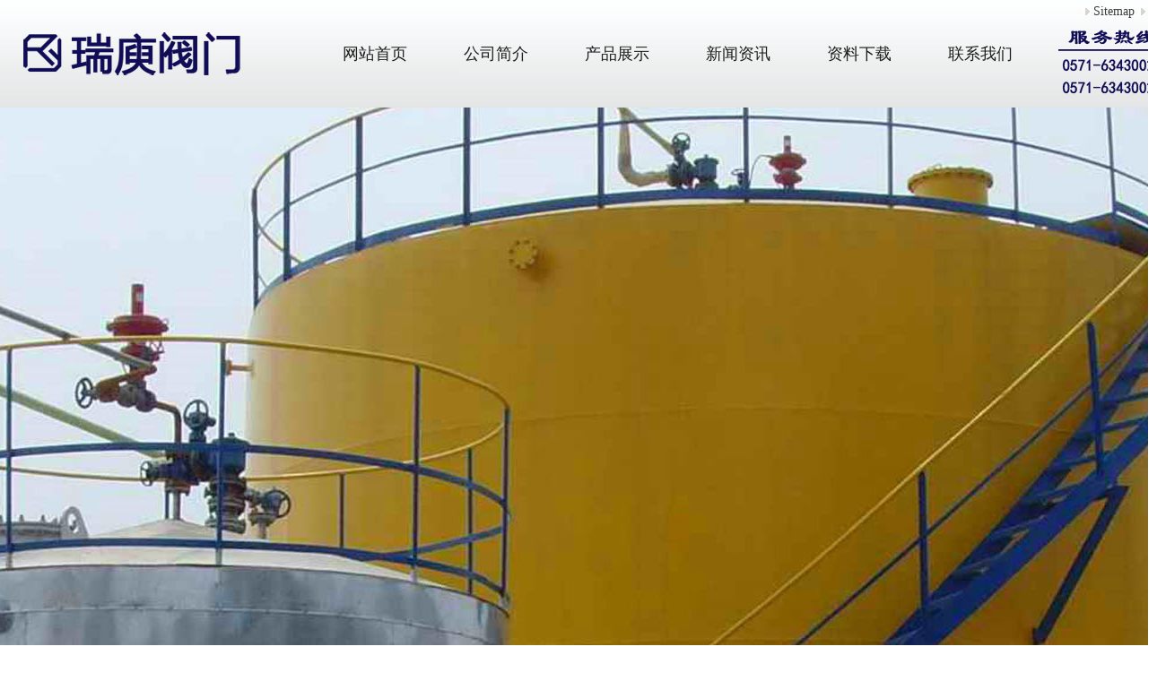

--- FILE ---
content_type: text/html; Charset=utf-8
request_url: http://www.hzfyry.com/page/article/search.asp?query=%E8%B0%83%E8%8A%82%E9%98%80%E9%80%89%E5%9E%8B
body_size: 6134
content:
<!DOCTYPE html PUBLIC "-//W3C//DTD XHTML 1.0 Transitional//EN" "http://www.w3.org/TR/xhtml1/DTD/xhtml1-transitional.dtd">
<html xmlns="http://www.w3.org/1999/xhtml">
<head>
<meta http-equiv="Content-Type" content="text/html; charset=utf-8" />
<meta http-equiv="X-UA-Compatible" content="IE=8,chrome=1">
<title>调节阀选型</title>
<meta name="keywords" content="调节阀选型" />
<meta name="description" content="调节阀选型" />
<link href="/template/images/style.css" rel="stylesheet" type="text/css" />
<script type="text/javascript">
    function browserRedirect() {
        var sUserAgent = navigator.userAgent.toLowerCase();
        var bIsIpad = sUserAgent.match(/ipad/i) == "ipad";
        var bIsIphoneOs = sUserAgent.match(/iphone os/i) == "iphone os";
        var bIsMidp = sUserAgent.match(/midp/i) == "midp";
        var bIsUc7 = sUserAgent.match(/rv:1.2.3.4/i) == "rv:1.2.3.4";
        var bIsUc = sUserAgent.match(/ucweb/i) == "ucweb";
        var bIsAndroid = sUserAgent.match(/android/i) == "android";
        var bIsCE = sUserAgent.match(/windows ce/i) == "windows ce";
        var bIsWM = sUserAgent.match(/windows mobile/i) == "windows mobile";
        if (bIsIpad || bIsIphoneOs || bIsMidp || bIsUc7 || bIsUc || bIsAndroid || bIsCE || bIsWM) {
            window.location.href = 'http://www.hzfyry.com/wap/';
        } else {   
        }
    }
    browserRedirect();  
</script>
<script type="text/javascript">var king_page='/page/';</script>
<script src="/page/system/inc/jquery.js" type="text/javascript"></script>
<script src="/page/system/inc/jquery.kc.js" type="text/javascript"></script>
</head>
<body>
 <div id="headbg">
   <div id="head">
	 <div id="logo"><a href="/"><img src="/template/images/logo.png" alt="进口调节阀国产替代,FISHER阀门国产化替代" border="0" width="300" height="60"/></a></div>
	 <div id="tel"><img src="/template/images/arrow.gif" />&nbsp;<a href="/sitemap.xml" target="_blank">Sitemap</a>&nbsp;<img src="/template/images/arrow.gif" />&nbsp;<a href="/Article.xml" target="_blank">Rss</a></div>
	 <div id="menu">
	   <div class="menu">
	     <ul>
           <li><a href="/">网站首页</a></li>
           <li><a href="/about.html">公司简介</a></li>
           <li><a href="/product">产品展示</a>
			  <ul> 
		         <li><a href="/wsjfm/">卫生级阀门</a></li>
		         <li><a href="/jwjyzz/">减温减压装置</a></li>
		         <li><a href="/yc/">远程控制系统产品</a></li>
		         <li><a href="/tyzz/">自力式调压装置</a></li>
		         <li><a href="/kzf/">大口径控制阀</a></li>
		         <li><a href="/qq/">气动切断阀</a></li>
		         <li><a href="/vq/">V型调节球阀</a></li>
		         <li><a href="/qf/">气动球阀</a></li>
		         <li><a href="/dd/">电动调节阀</a></li>
		         <li><a href="/qd/">气动调节阀</a></li>
		         <li><a href="/zls/">自力式调节阀</a></li>
		         <li><a href="/jk/">替代进口阀门</a></li>
			  </ul>
		   </li>
           <li><a href="/news">新闻资讯</a></li>        
           <li><a href="/down">资料下载</a></li>
		   <li><a href="/contact.html">联系我们</a>
		     <ul>
			     <li><a href="/sales.html">销售网络</a></li>
		         <li><a href="/page/feedback/index.asp?action=post">客户留言</a></li>
			 </ul>
		   </li>
       </ul>
     <div class="clear"></div>
    </div>
   </div>
  </div>
 </div>
 <div class="clear"></div>
 <div id="flash">
   <div id="flash1">
     <script src="http://www.hzfyry.com/template/images/flash.js"></script>
   </div>
 </div>
 <div id="main">
   <div class="fwfw_index">
	 <div class="fwbt">
	   <h3>PRODUCT CENTER</h3>
	   <span>产品中心</span>
	   <div class="more_dd"><a href="/product">More+</a></div>
	</div>
  </div>
 <div id="box">
  <div id="head_list">
    <input type="button" value="替代进口阀门"/>	  
    <input type="button" value="自力式调节阀"/>
    <input type="button" value="气动调节阀" class="active"  />
    <input type="button" value="电动调节阀" />
    <input type="button" value="减温减压装置" />
  </div>
  <div id="menu_content">
    <div style="display:block;">
    
	 <ul>
	  <li class="pic"><a href="/jk/2023/02/15/ZMHVEXiLieTiDaiJinKouQiDongXuanZhuanTiaoJieFa/"><img src="/up_files/zmh2.jpg" alt="ZMHVE系列替代进口气动旋转调节阀" /></a></li>
	  <li class="text"><a href="/jk/2023/02/15/ZMHVEXiLieTiDaiJinKouQiDongXuanZhuanTiaoJieFa/">ZMHVE系列替代进口气动旋转调节阀</a></li>
	 </ul>

	 <ul>
	  <li class="pic"><a href="/jk/2023/02/10/ZXXiLieTiDaiJinKouXingQiDongBaoMoTiaoJieFa/"><img src="/up_files/zx1.png" alt="ZX系列替代进口型气动薄膜调节阀" /></a></li>
	  <li class="text"><a href="/jk/2023/02/10/ZXXiLieTiDaiJinKouXingQiDongBaoMoTiaoJieFa/">ZX系列替代进口型气动薄膜调节阀</a></li>
	 </ul>

	 <ul>
	  <li class="pic"><a href="/jk/2023/02/09/GSSQNAXiLieTiDaiJinKouQiDongSanTongFa_0_2Miao_0_3MiaoKuaiSuQieDuan/"><img src="/up_files/图片1.png" alt="GSSQNA系列替代进口气动三通阀（0.2秒～0.3秒快速切断）" /></a></li>
	  <li class="text"><a href="/jk/2023/02/09/GSSQNAXiLieTiDaiJinKouQiDongSanTongFa_0_2Miao_0_3MiaoKuaiSuQieDuan/">GSSQNA系列替代进口气动三通阀（0.2秒～0.3秒快速切断）</a></li>
	 </ul>

    </div>
    <div style="display:none;">
	
	 <ul>
	  <li class="pic"><a href="/zls/203.htm"><img src="/up_files/image/Article/2014/04/14/04.jpg" alt="ZZDG氮封装置-带指挥器自力式压力调节阀（氮封阀）" /></a></li>
	  <li class="text"><a href="/zls/203.htm">ZZDG氮封装置-带指挥器自力式压力调节阀（氮封阀）</a></li>
	 </ul>

	 <ul>
	  <li class="pic"><a href="/zls/202.htm"><img src="/up_files/image/Article/2014/04/14/03.jpg" alt="ZZDX氮封装置-泄氮阀" /></a></li>
	  <li class="text"><a href="/zls/202.htm">ZZDX氮封装置-泄氮阀</a></li>
	 </ul>

	 <ul>
	  <li class="pic"><a href="/zls/201.htm"><img src="/up_files/image/Article/2014/04/14/02.jpg" alt="ZZY-K自力式压力调节阀" /></a></li>
	  <li class="text"><a href="/zls/201.htm">ZZY-K自力式压力调节阀</a></li>
	 </ul>

	 <ul>
	  <li class="pic"><a href="/zls/200.htm"><img src="/up_files/01(1).jpg" alt="ZZY-B自力式压力调节阀" /></a></li>
	  <li class="text"><a href="/zls/200.htm">ZZY-B自力式压力调节阀</a></li>
	 </ul>
 
   </div>
   <div style="display:none;">
	
	 <ul>
	  <li class="pic"><a href="/qd/2017/07/19/Cv3000XiLie_zxc_QiDongGaoYaChaiTiaoJieFa/"><img src="/up_files/image/Article/2017/07/19/41578531.png" alt="Cv3000系列（zxc）气动高压差调节阀" /></a></li>
	  <li class="text"><a href="/qd/2017/07/19/Cv3000XiLie_zxc_QiDongGaoYaChaiTiaoJieFa/">Cv3000系列（zxc）气动高压差调节阀</a></li>
	 </ul>

	 <ul>
	  <li class="pic"><a href="/qd/324.htm"><img src="/up_files/28.jpg" alt="ZXPF气动薄膜衬氟调节阀" /></a></li>
	  <li class="text"><a href="/qd/324.htm">ZXPF气动薄膜衬氟调节阀</a></li>
	 </ul>

	 <ul>
	  <li class="pic"><a href="/qd/226.htm"><img src="/up_files/27.jpg" alt="CV3000系列（ZXM型）气动薄膜套筒调节阀" /></a></li>
	  <li class="text"><a href="/qd/226.htm">CV3000系列（ZXM型）气动薄膜套筒调节阀</a></li>
	 </ul>

	 <ul>
	  <li class="pic"><a href="/qd/225.htm"><img src="/up_files/image/Article/2014/04/16/26.jpg" alt="CV3000系列（ZXN）气动薄膜双座调节阀" /></a></li>
	  <li class="text"><a href="/qd/225.htm">CV3000系列（ZXN）气动薄膜双座调节阀</a></li>
	 </ul>

	 <ul>
	  <li class="pic"><a href="/qd/224.htm"><img src="/up_files/image/Article/2014/04/16/25.jpg" alt="CV3000系列（ZXP）型新系列气动薄膜直通单座调节阀" /></a></li>
	  <li class="text"><a href="/qd/224.htm">CV3000系列（ZXP）型新系列气动薄膜直通单座调节阀</a></li>
	 </ul>

	 <ul>
	  <li class="pic"><a href="/qd/223.htm"><img src="/up_files/image/Article/2014/04/16/24.jpg" alt="CV3000系列（ZXPD）气动薄膜低温调节阀" /></a></li>
	  <li class="text"><a href="/qd/223.htm">CV3000系列（ZXPD）气动薄膜低温调节阀</a></li>
	 </ul>
 
   </div>
   <div style="display:none;">
	
	 <ul>
	  <li class="pic"><a href="/dd/221.htm"><img src="/up_files/image/Article/2014/04/15/22.jpg" alt="ZAZP电动(单座)调节阀/ZDL系列电子式大口径电动直通调节阀" /></a></li>
	  <li class="text"><a href="/dd/221.htm">ZAZP电动(单座)调节阀/ZDL系列电子式大口径电动直通调节..</a></li>
	 </ul>

	 <ul>
	  <li class="pic"><a href="/dd/220.htm"><img src="/up_files/image/Article/2014/04/15/21.jpg" alt="ZDLM型电子式电动套筒调节阀" /></a></li>
	  <li class="text"><a href="/dd/220.htm">ZDLM型电子式电动套筒调节阀</a></li>
	 </ul>

	 <ul>
	  <li class="pic"><a href="/dd/219.htm"><img src="/up_files/image/Article/2014/04/15/20.jpg" alt="ZDLPG型电子式电动高温型单座调节阀" /></a></li>
	  <li class="text"><a href="/dd/219.htm">ZDLPG型电子式电动高温型单座调节阀</a></li>
	 </ul>

	 <ul>
	  <li class="pic"><a href="/dd/218.htm"><img src="/up_files/image/Article/2014/04/15/19.jpg" alt="ZDLP型电子式电动单座调节阀" /></a></li>
	  <li class="text"><a href="/dd/218.htm">ZDLP型电子式电动单座调节阀</a></li>
	 </ul>
 
   </div>
   <div style="display:none;">
	
	 <ul>
	  <li class="pic"><a href="/jwjyzz/237.htm"><img src="/up_files/image/Article/2014/12/1/image012.jpg" alt="环型多喷嘴气动减温减压器" /></a></li>
	  <li class="text"><a href="/jwjyzz/237.htm">环型多喷嘴气动减温减压器</a></li>
	 </ul>

	 <ul>
	  <li class="pic"><a href="/jwjyzz/235.htm"><img src="/up_files/image/Article/2014/12/1/image007.jpg" alt="高温高压装置" /></a></li>
	  <li class="text"><a href="/jwjyzz/235.htm">高温高压装置</a></li>
	 </ul>

	 <ul>
	  <li class="pic"><a href="/jwjyzz/234.htm"><img src="/up_files/image/Article/2014/12/1/image001.jpg" alt="可调喷嘴式电动减温减压装置" /></a></li>
	  <li class="text"><a href="/jwjyzz/234.htm">可调喷嘴式电动减温减压装置</a></li>
	 </ul>

	 <ul>
	  <li class="pic"><a href="/jwjyzz/233.htm"><img src="/up_files/image/Article/2014/12/1/image013.jpg" alt="变频式减温减压装置" /></a></li>
	  <li class="text"><a href="/jwjyzz/233.htm">变频式减温减压装置</a></li>
	 </ul>

	 <ul>
	  <li class="pic"><a href="/jwjyzz/232.htm"><img src="/up_files/image/Article/2014/12/1/image002.gif" alt="一体式减温减压装置" /></a></li>
	  <li class="text"><a href="/jwjyzz/232.htm">一体式减温减压装置</a></li>
	 </ul>

	 <ul>
	  <li class="pic"><a href="/jwjyzz/231.htm"><img src="/up_files/image/Article/2014/12/1/image011.jpg" alt="分体式减温减压装置" /></a></li>
	  <li class="text"><a href="/jwjyzz/231.htm">分体式减温减压装置</a></li>
	 </ul>
 
   </div>
  </div>
 </div>
 <script>
   var head_list = document.getElementById("head_list");
   var menu_content = document.getElementById("menu_content");
   var oli = head_list.getElementsByTagName("input");//获取tab列表
   var odiv = menu_content.getElementsByTagName("div");//获取tab内容列表
   for(var i=0 ; i<oli.length ; i++){
       oli[i].index = i;//定义index变量，以便让tab按钮和tab内容相互对应
       oli[i].onclick = function( ){//移除全部tab样式和tab内容
   for(var i =0; i < oli.length; i++){
       oli[i].className = "";
       odiv[i].style.display = "none";
       }
   this.className = "active";//为当前tab添加样式
   odiv[this.index].style.display="block";//显示当前tab对应的内容
    }
   }
 </script>
  <div class="clear"></div>
</div><!--main-->
  <div class="clear"></div>
 <div class="fwfw_index">
	<div class="fwbt">
		<h3>ABOUT US</h3>
		<span>关于我们</span>
		<div class="more_dd"><a href="/about.html">More+</a></div>
	</div>
  </div>
 <div id="box3">
   <div class="box3_about">
				
   </div>
 </div> <!--BOX3-->
  <div class="fwfw_index">
	<div class="fwbt">
		<h3>NEWS INFORMATION</h3>
		<span>新闻资讯</span>
		<div class="more_dd"><a href="/news">More+</a></div>
	</div>
  </div>
  <div class="indexnews">
	<div class="newsinfo">
      <ul>
        
          <li>
			<div class="newsinfodt ">
			  <div class="newsinfodt_d">03</div>
			  <div class="newsinfodt_m">2023-04</div>
		    </div>
			  <div class="newsinfotxt">
			   <div class="newsinfotxt_b"><a href="/news/440.htm" title="如何加快以阀门国产化替代进口调节阀步伐？">如何加快以阀门国产化替代进口调节阀步伐？</a></div>
			   <div class="newsinfotxt_t"><a href="/news/440.htm" title="如何加快以阀门国产化替代进口调节阀步伐？">要实现国产阀门替代进口阀门，可以从以下几个方面入手：1.注重质量、提升细节水平；2.通力合作、完善试验条件；3.完善价格体系，避免恶性竞争；4.建立信息库，加快数字转型；5.培育市场人才，提..</a></div>
			  </div>
		  </li>

          <li>
			<div class="newsinfodt ">
			  <div class="newsinfodt_d">25</div>
			  <div class="newsinfodt_m">2023-02</div>
		    </div>
			  <div class="newsinfotxt">
			   <div class="newsinfotxt_b"><a href="/news/2023/02/25/JinKouTiaoJieFaGuoChanTiDaiFaMen_ZMHVEXiLie/" title="进口调节阀国产替代阀门--ZMHVE系列">进口调节阀国产替代阀门--ZMHVE系列</a></div>
			   <div class="newsinfotxt_t"><a href="/news/2023/02/25/JinKouTiaoJieFaGuoChanTiDaiFaMen_ZMHVEXiLie/" title="进口调节阀国产替代阀门--ZMHVE系列">近期瑞庾阀门推出ZMHVE系列替代进口气动旋转调节阀，为进口调节阀国产替代走出了可喜的一步。</a></div>
			  </div>
		  </li>

          <li>
			<div class="newsinfodt ">
			  <div class="newsinfodt_d">27</div>
			  <div class="newsinfodt_m">2017-03</div>
		    </div>
			  <div class="newsinfotxt">
			   <div class="newsinfotxt_b"><a href="/news/431.htm" title="杭州减温减压装置分享氮封装置如何调试？">杭州减温减压装置分享氮封装置如何调试？</a></div>
			   <div class="newsinfotxt_t"><a href="/news/431.htm" title="杭州减温减压装置分享氮封装置如何调试？">杭州富阳瑞庾阀门有限公司专业致力于自动化控制仪表阀门事业。重点产品有减温减压装置、减压装置、调压装置、氮封装置等等</a></div>
			  </div>
		  </li>

          <li>
			<div class="newsinfodt ">
			  <div class="newsinfodt_d">21</div>
			  <div class="newsinfodt_m">2017-03</div>
		    </div>
			  <div class="newsinfotxt">
			   <div class="newsinfotxt_b"><a href="/news/430.htm" title="浙江减温减压装置分享氮封阀的维护要求">浙江减温减压装置分享氮封阀的维护要求</a></div>
			   <div class="newsinfotxt_t"><a href="/news/430.htm" title="浙江减温减压装置分享氮封阀的维护要求">杭州富阳瑞庾阀门有限公司专业致力于自动化控制仪表阀门事业。重点产品有减温减压装置、减压装置、调压装置等等。
</a></div>
			  </div>
		  </li>

          <li>
			<div class="newsinfodt ">
			  <div class="newsinfodt_d">13</div>
			  <div class="newsinfodt_m">2017-03</div>
		    </div>
			  <div class="newsinfotxt">
			   <div class="newsinfotxt_b"><a href="/news/429.htm" title="浙江减压装置分享氮封阀氮封装置的安装顺序">浙江减压装置分享氮封阀氮封装置的安装顺序</a></div>
			   <div class="newsinfotxt_t"><a href="/news/429.htm" title="浙江减压装置分享氮封阀氮封装置的安装顺序">下面浙江减压装置来介绍一下氮封阀氮封装置的安装顺序</a></div>
			  </div>
		  </li>

          <li>
			<div class="newsinfodt ">
			  <div class="newsinfodt_d">06</div>
			  <div class="newsinfodt_m">2017-03</div>
		    </div>
			  <div class="newsinfotxt">
			   <div class="newsinfotxt_b"><a href="/news/428.htm" title="浙江减温减压装置分享氮封装置的零件材料">浙江减温减压装置分享氮封装置的零件材料</a></div>
			   <div class="newsinfotxt_t"><a href="/news/428.htm" title="浙江减温减压装置分享氮封装置的零件材料">杭州富阳瑞庾阀门有限公司专业致力于自动化控制仪表阀门事业。重点产品有减温减压装置、减压装置、调压装置、氮封装置等等。
</a></div>
			  </div>
		  </li>

      </ul>
   </div>
 </div>
 <div class="clearboth"></div><!--indexnews-->

<!--底部开始-->
 <div class="footer">
   <div class="footer_main">
	  <div class="footer_top">
		<div class="footer_lx">
		  <div class="fwrx">服务热线</div>			<h3>0571-63430025</h3>
            <h3>0571-63430027</h3>
		</div>
        <div class="footer_nav"> 
	      <div class="footer_nav1"><a href="/about.html" title="公司简介" rel="nofollow">公司简介</a>
			<ul>
               <li><a href="/news" title="新闻资讯">新闻资讯</a></li>
               <li><a href="/down" title="资料下载">资料下载</a></li>
               <li><a href="/sales.html" title="销售网络">销售网络</a></li>
			   <li><a href="/page/feedback/index.asp?action=post" title="客户留言" rel="nofollow">客户留言</a></li>
               <li><a href="/contact.html" title="联系我们" rel="nofollow">联系我们</a></li>
			</ul>
		  </div>
		  <div class="footer_nav2"><a href="/product" title="产品展示">产品展示</a>
             <ul>
			   <li><a href="/jk" title="替代进口阀门">替代进口阀门</a></li>
               <li><a href="/zls" title="自力式调节阀">自力式调节阀</a></li>
               <li><a href="/qd" title="气动调节阀">气动调节阀</a></li>
               <li><a href="/dd" title="电动调节阀">电动调节阀</a></li>
               <li><a href="/qf" title="气动球阀">气动球阀</a></li>
               <li><a href="/vq" title="V型调节球阀">V型调节球阀</a></li>
               <li><a href="/qq" title="气动切断阀">气动切断阀</a></li>
			   <li><a href="/kzf" title="大口径控制阀">大口径控制阀</a></li>
			   <li><a href="/tyzz" title="自力式调压装置">自力式调压装置</a></li>
			   <li><a href="/yc" title="远程控制系统产品">远程控制系统产品</a></li>
			   <li><a href="/jwjyzz" title="减温减压装置">减温减压装置</a></li>
			   <li><a href="/wsjfm" title="卫生级阀门">卫生级阀门</a></li>
			 </ul>
		  </div>
        </div>
		<div class="footer_wx"><div class="footer_wxa">致力于进口调节阀国产替代</div></div>
       </div>
	 </div>
	<div class="bottom">版权所有 © 2025-2030 &nbsp;&nbsp;杭州富阳瑞庾阀门有限公司&nbsp;&nbsp;地址：浙江省杭州市富阳区银湖街道高桥村横路头25号&nbsp;&nbsp;<a href="https://beian.miit.gov.cn/" rel="nofollow" target="_blank">浙ICP备14010292号-1</a><BR />友情链接： </div>
	</div><!--底部结束-->
 <div class="clear"></div>
</body>
</html>

--- FILE ---
content_type: text/css
request_url: http://www.hzfyry.com/template/images/style.css
body_size: 3639
content:
/* 页面CSS */
html{margin:0; padding:0;}
body{margin:0; padding:0; font-size:14px; font-family:Arial, Helvetica, sans-serif, Heiti, “黑体”,; display:block; color:#333;}
ul{margin:0; padding:0; list-style:none;}

/*首页顶部*/
#headbg{width:100%; height:120px; margin:0; padding:0; background:url(../images/headbg.gif) repeat-x; opacity:0.95; position:fixed; top:0px; z-index:9;}
#head{ width:1300px; height:120px; margin:auto;}
#logo{ width:300px; height:60px; margin-top:30px; padding:0; float:left; }
#tel{ width:120px; height:120px; margin:0; padding-top:5px; background:url(tel.png) no-repeat right 20px; text-align:right; float:right;}
#menu{ width:880px; height:100px; margin:0 0 0 350px; padding:0;}

.menu {width:880px; height:50px; padding-top:35px; margin:auto; z-index:100; position:absolute;}
.menu ul {margin:0; padding:0; list-style-type:none;}
.menu ul li {float:left; position:relative;}
.menu ul li a, .menu ul li a:visited {display:block; text-align:center; text-decoration:none; width:135px; color:#111; line-height:50px; font-size:18px;}
.menu ul li ul {display: none;}
.menu ul li:hover a {width:135px; color:#fff; background:#04004D; border-radius:2px;}
.menu ul li:hover ul {display:block; position:absolute; left:0;}
.menu ul li:hover ul li a {display:block; background:#06006E; color:#fff; width:135px; height:35px; line-height:25px; padding-top:5px; font-size:16px;}
.menu ul li:hover ul li a:hover {background:#090199; color:#fff; font-size:16px;}

#flash{width:100%; height:600px; margin:0; padding:0; position:relative; top:120px; clear:both; overflow:hidden;}
#flash1{ width:3000px; height:auto; /*margin:auto;*/ position:relative; left:50%; margin-left:-1500px;}

/*首页中部*/
#main{width:1300px; margin:auto; position:relative; top:120px; clear:both;}

/*首页产品*/
.fwfw_index{ width:1300px; height:180px; margin-top:50px; padding-top:30px; overflow:hidden; /*margin:auto;*/ position:relative; left:50%; margin-left:-650px;}
.fwbt{ height: auto; overflow:hidden; text-align:center;}
.fwbt h3{ height:30px; font-size:45px; color:#dedede; }
.fwbt span{ font-size:26px; position:relative; top:-45px;}
.more_dd{ display:inline-block; margin-left:25px; position:relative; top:-45px;}
.more_dd a{ color:#1a3b32;}

#box{width:1300px; height:780px; text-align:center;}
#head_list input{ display:inline; font-size:16px; width:168px; height:40px; margin:0 40px 30px; padding:0 10px; border:1px solid #CCC; border-radius:5px;}
.active{color:#FFFFFF; background-color:#04004D;}

#menu_content{width:1300px; height:730px; margin:auto; padding:0; position:relative;}
#menu_content ul{float:left; margin:0; padding:0; overflow:hidden; list-style-type:none; display:inline; }
#menu_content ul li{padding:10px 7px;}
#menu_content ul li img{width:398px; height:298px; padding:0; margin:0; border:1px solid #ccc; border-radius:5px; overflow:hidden;}
#menu_content ul li text{height:30px; line-height:30px; width:420px; padding:0; overflow:hidden; white-space:nowrap; text-align:center;}

 /*服务*/
#box2 {width:100%; height:130px;} 
#box2_content{width:1280px; height:122px; padding-left:20px; overflow:hidden; /*margin:auto;*/ position:relative; left:50%; margin-left:-650px;}
#box2_content ul{ overflow:hidden; list-style-type:none; display:inline; }
#box2_content ul li{float:left; width:160px; height:80px; margin:0 24px; padding:40px 0 0; border:1px solid #CCC; background:#04004D; border-radius:5px; color:#FFF; font-size:26px; overflow:hidden; white-space:nowrap; text-align:center;}

/*简介*/
#box3 {width:100%; height:550px;}
.box3_about {width:1200px; height:550px; padding:20px 30px; margin:0 30px; line-height:28px; color:#eee; background:url(aboutbg.jpg) center top no-repeat; overflow:hidden;/*margin:auto;*/ position:relative; left:50%; margin-left:-650px;}

 /*新闻*/
.indexnews{width:1300px; height:450px; margin:0 auto; position:relative;}
.newsinfo{ width:1300px; height:450px; margin:0; padding:0;}
.newsinfo ul{float:left; margin:0; padding:0;}
.newsinfo ul li{ width:630px; height:150px; padding:0 10px; display:block; float:left;}
.newsinfodt{ width:80px; height:60px; background:#ccc; padding:10px; margin:0; border-radius:5px; float:left;}
.newsinfodt_d{ height:40px; font-size:30px; color:#04004D; text-align:center;}
.newsinfodt_m{ height:20px; color:#04004D; font-size:16px; text-align:center;}
.newsinfotxt{ width:500px; height:140px; margin-left:20px; padding:0; float:left; }
.newsinfotxt_b{ width:500px; height:30px; border-bottom:1px solid #d3d3d3;}
.newsinfotxt_b a{ font-size:16px; font-weight:bold; color:#04004D;}
.newsinfotxt_b a:hover{font-size:16px; font-weight:bold; background-color:#04004D; padding:5px; color:#fff;}
.newsinfotxt_t{ width:500px; height:90px; line-height:30px;}
.newsinfotxt_t a:hover{background-color:#04004D; color:#fff; padding:5px;}

/*Footer*/
.footer{ background:#04004D; height:auto;}
.footer_main{ width:1300px; height:auto; overflow:hidden; margin: auto;}
.footer_top{ height:auto; overflow:hidden; margin:auto;}
.footer_lx{ width:230px; height:auto; float:left; overflow:hidden; padding-top:30px;}
.fwrx{ height:39px; line-height:39px; color:#fff; font-size:16px; background:url(dh.png) no-repeat left center; padding-left:40px; }
.footer_lx h3{ font-size:28px; padding:10px 0 0; line-height:20px; color:#fff;}
.footer_wx{ width:200px; height:260px; background:url(wx.jpg) no-repeat center 30px; float:right;}
.footer_wxa{ width:190px; height:25px; padding:240px 0 0 10px; color:#aaa;}
.footer_nav{ width:770px; height:auto; overflow:hidden; float:left; padding-top:50px; padding-left:80px;}
.footer_nav1{ width:200px; height:auto; overflow:hidden; float:left; font-size:16px;}
.footer_nav1 a{ display:block;}
.footer_nav1 ul{ display:block; width:200px; height:auto; overflow:hidden; margin-top:10px;}
.footer_nav1 ul li{ width:200px; height:40px; line-height:40px; font-size:14px;float: left;}
.footer_nav1 ul li a{ color:#eee;}
.footer_nav2{ width:570px; height:auto; overflow:hidden; float:left; font-size:16px;}
.footer_nav2 a{display:block;}
.footer_nav2 ul{ display:block; width:570px; height:auto; overflow:hidden; margin-top:10px;}
.footer_nav2 ul li{ width:190px; height:40px; line-height:40px; font-size:14px;float: left;}
.footer_nav2 ul li a{ color:#eee;}
.bottom{ width:1300px; height:auto; overflow:hidden; margin:20px auto; line-height:28px; color:#fff; border-top:1px solid #38544d; text-align:center; padding-top:20px; opacity:0.5;}
.footer_nav1 a:link, .footer_nav1 a:active, .footer_nav1 a:visited{ display:block; color:#eee;}
.footer_nav1 a:hover{color:#fff;}
.footer_nav2 a:link, .footer_nav2 a:active, .footer_nav2 a:visited{ display:block; color:#eee;}
.footer_nav2 a:hover{color:#fff;}

/*内页框架*/
#inbg{width:1300px; height:auto; margin-top:170px; padding:0; overflow:hidden; /*margin:auto;*/ position:relative; left:50%; margin-left:-650px;}
#inbody{height: auto; overflow:hidden; text-align:center;}
#box4{width:1300px; height:60px; text-align:center;}
#inbox{width:1300px; height:auto; margin-top:130px; padding:0; overflow:hidden; /*margin:auto;*/ position:relative; left:50%; margin-left:-650px;}
#box5{width:1300px; height:24px; margin:0; padding:0; background:url(tuibg.gif) repeat-x bottom; float:right; text-align:right;}
#box6{ margin-top:30px; padding:30px 0 0;}

/*内页左侧*/
#pronav{ width:1300px; height:40px; margin:0; padding:40px 0 0;}
#pronav ul{margin:0; padding:0; list-style:none;}
#pronav ul li{width:180px; height:40px; margin:3px 18px; padding:0; display:inline; background-color:#EEE; text-align:center; border-radius:3px; float:left;}
#pronav a{ height:30px; padding:10px 0 0; color:#fff; background-color:#04004D; border-radius:3px;}
#pronav a:link, #pronav a:active, #pronav a:visited{ display:block; font-size:15px; color:#eee;}
#pronav a:hover{ width:180px; font-size:16px; color:#fff; background-color:#04004D; border-radius:3px;}

/*内页新闻*/
.Newslist {margin:0 auto;}
.Newslist li {line-height:35px; border-bottom:1px dotted #ddd; padding:0 30px; list-style-type:none; background:url(arr.gif) left center no-repeat; margin-left:15px; }
.Newslist li a{color:#000; font-weight:bold; font-size:15px;}
.Newslist em{font-style:normal; float:right; margin-right:15px;}
.Newslist li a:hover{ color:#04004D}
.Newslist li span {color:#333;}
.Newslist li span b {color:#04004D; }

/* 页面部分 */
div.info{clear:both;text-align:right;line-height:35px;}
div.info span{display:inline;margin:5px;}

div.title{ font-size:24px; color:#04004D; margin:20px 0; padding:0; text-align:center; font-family:"幼圆"; font-weight:bold;}
div.content{text-align:left;line-height:35px;word-wrap:break-word;white-space:normal; margin-top:10PX;}
div.content a:link,div.content a:visited,div.content a:active{color:#333;}
div.content img{padding:3px;}

div.next{display:block;clear:both;width:100%;line-height:30px;text-align:left;}

div.list {text-align:left;display:table;clear:both;}
div.list h5{margin:0px;padding:0px;line-height:40px;background:url(li.gif) no-repeat 0px 13px;}
div.list h5 a{margin-left:20px;}
div.list p{line-height:24px;margin:0px;padding:0px;}
div.list p i{font-style:normal;color:#333;}
div.list p a:link,div.list p a:visited,div.list p a:active{margin-left:10px;color:#333;}

div.piclist{display:table;clear:both;}
div.piclist div.z0 ,div.piclist div.z1{display:block;float:left;width:317px;height:140px;}
div.piclist div.z0{margin-left:16px;}
div.piclist div div.left a img{width:90px;height:120px;padding:2px;border:1px solid #aaa;}
div.piclist div div.right{display:block;margin-left:10px;overflow:hidden;white-space:nowrap;width:210px;}
div.piclist div div.right span{display:block;clear:both;line-height:25px;text-align:left;}
div.piclist div div.right a{}

.box{display:table;clear:both;margin:0px;padding:0px;}

.title1 {display:table;margin:0px;padding:0px;text-align:left;border-bottom:1px solid #ccc;height:35px;line-height:35px;width:100%;}
.title1 strong{display:block;float:left;margin:0px;padding:0px;color:#04004D;}
.title1 a:link,.title1 a:visited,.title1 a:active{display:block;float:left;padding-top:10px;}

.photo{ display:block; float:left; margin:0 10px; padding:0; width:400px; text-align:center;}
.photo img{display:block; width:380px; height:295px; margin:0; padding:8px; border:2px solid #EDEDED; border-radius:5px;}
.photo:hover img,.photo:active img{border:2px solid #04004D;}

.pro{ display:block; float:left; margin:0 14px; padding:0; width:272px; text-align:center;}
.pro img{display:block; width:268px; height:200px; margin:0; padding:0; border:2px solid #EDEDED; border-radius:5px;}
.pro:hover img,.pro:active img{border:2px solid #04004D;}
.ph_span{ height:50px; line-height:50px;}

/*翻页*/
.pagelist {LINE-HEIGHT:45px; WIDTH: 100%; text-align:center; DISPLAY:table; height:40px;}
.k_pagelist { text-align:center; PADDING:0; MARGIN:0 10px; WIDTH: 100%;}
.k_pagelist * {PADDING:5px 10px; FONT-SIZE:14px; MARGIN-RIGHT:15px;}
.k_pagelist STRONG {BORDER: #dbdbdb 1px solid; BACKGROUND: #3366cc; COLOR: #fff;}
.k_pagelist A {BORDER: #dbdbdb 1px solid; COLOR: #3875d7; TEXT-DECORATION: none}
.k_pagelist A:hover {BACKGROUND: #3875d7; COLOR: #fff; TEXT-DECORATION: none}
.k_pagelist SPAN {COLOR: #333}

/*文字和图片*/
a:link,a:visited,a:active {color:#333;text-decoration:none;}
a:hover{text-decoration:underline; color:#04004D;}
img{border:none;}

--- FILE ---
content_type: application/x-javascript
request_url: http://www.hzfyry.com/template/images/flash.js
body_size: 1153
content:
var widths=3000;              
var heights=600;              
var counts=2; 
var img = new Array();
var url = new Array();

img1 = new Image();
img1.src = "http://www.hzfyry.com/template/images/flash1.jpg";
url1 = new Image();
url1.src = "/";

img2 = new Image();
img2.src = "http://www.hzfyry.com/template/images/flash2.jpg";
url2 = new Image();
url2.src ="/";


var nn=1;
var key=0;
function change_img()
{
	if(key==0)
	{
		key=1;
	}
	else if(document.all)
	{
		document.getElementById("pic").filters.revealTrans.Transition=Math.floor(Math.random()*23);
		document.getElementById("pic").filters.revealTrans.apply();
		document.getElementById("pic").filters.revealTrans.Play();
	}
	eval('document.getElementById("pic").src=img'+nn+'.src');
	eval('document.getElementById("url").href=url'+nn+'.src');
	for (var i=1;i<=2;i++)
	{
		document.getElementById("pro"+i).className='axx';
	}
	document.getElementById("pro"+nn).className='bxx';
	nn++;
	if(nn>3)
	{
		nn=1;
	}
	tt=setTimeout('change_img()',4800);
}

function changeimg(n)
{
	nn=n;
	window.clearInterval(tt);
	change_img();
}

document.write('<style>');
document.write('.axx{padding:1px 7px;border-left:#cccccc 1px solid;}');
document.write('a.axx:link,a.axx:visited{text-decoration:none;color:#fff;line-height:12px;font:9px sans-serif;background-color:#666;}');
document.write('a.axx:active,a.axx:hover{text-decoration:none;color:#fff;line-height:12px;font:9px sans-serif;background-color:#999;}');
document.write('.bxx{padding:1px 7px;border-left:#cccccc 1px solid;}');
document.write('a.bxx:link,a.bxx:visited{text-decoration:none;color:#fff;line-height:12px;font:9px sans-serif;background-color:#D34600;}');
document.write('a.bxx:active,a.bxx:hover{text-decoration:none;color:#fff;line-height:12px;font:9px sans-serif;background-color:#D34600;}');
document.write('</style>');
document.write('<div style="width:'+widths+'px;height:'+heights+'px;overflow:hidden;text-overflow:clip;">');
document.write('<div><a id="url"><img id="pic" style="border:0px;filter:FILTER: revealTrans(duration=2,transition=20)" name="bannerADrotator" width='+widths+' height='+heights+' /></a></div>');
document.write('<div style="filter:alpha(style=1,opacity=10,finishOpacity=80);width:100%-2px;text-align:right;top:-16px;position:relative;height:12px;padding-right:8px;margin:0;border:0;">');
for(var i=1;i<2+1;i++)
{
document.write('<a href="javascript:changeimg('+i+');" id="pro'+i+'" class="axx" target="_self">'+i+'</a>');
}
document.write('</div></div>');
change_img();